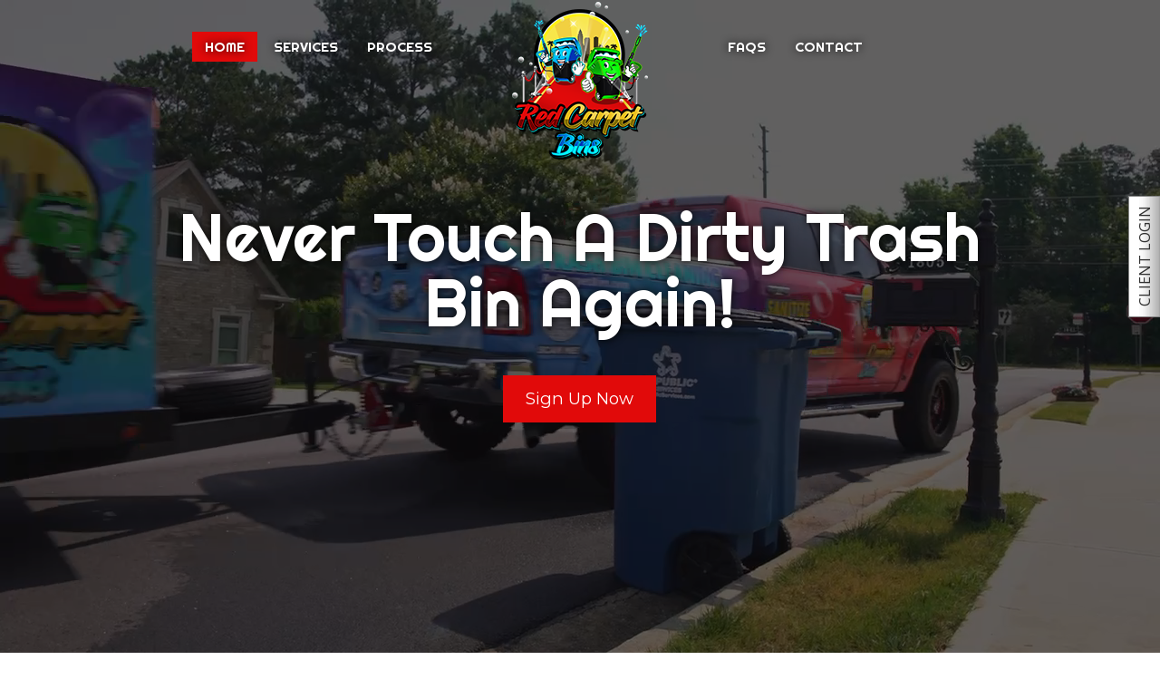

--- FILE ---
content_type: text/html; charset=utf-8
request_url: https://www.redcarpetbins.com/10-content/demo-info/17-page-column-and-row-widths
body_size: 13773
content:
<!DOCTYPE HTML>
<html xml:lang="en-US" lang="en-US"
>
<head>
<base href="https://www.redcarpetbins.com/10-content/demo-info/17-page-column-and-row-widths" />
	<meta http-equiv="content-type" content="text/html; charset=utf-8" />
	<meta name="keywords" content="Red Carpet Bins, Trash, Bin, Cans, Pail, Garbage, Recycling, Cleaning, Sanitizing, Disinfecting, Service, Conyers, Covington, Ellenwood, Fairburn, Fayetteville, Hampton, Jackson, Locust Grove, Griffin, Morrow, McDonough, Riverdale, Peachtree City, and Stockbridge, Georgia, Union City, GA, 30012, 30013, 30014, 30015, 30054, 30094, 30214, 30215, 30016, 30212, 30223, 30224, 30228, 30260, 30233, 30234, 30236, 30237, 30248, 30252, 30253, 30269, 30270, 30274, 30281, 30287, 30296, 31169, 30038, 30058, 30074, 30035, 30094, 30034, 30205, 30273, 30294" />
	<meta name="author" content="Red Carpet Bins" />
	<meta name="description" content="Red Carpet Bins Trash can cleaning service for Conyers, Covington, Ellenwood, Fairburn, Fayetteville, Griffin, Hampton, Jackson, Jonesboro, Lithonia, Locust Grove, McDonough, Morrow, Peachtree City, and Riverdale, Stockbridge, Union City, Georgia" />
	<meta name="generator" content="Joomla! - Open Source Content Management" />
	<title>Page, Column and Row Widths</title>
	<link href="/templates/outdoor_life/favicon.ico" rel="shortcut icon" type="image/vnd.microsoft.icon" />
	<link href="https://www.redcarpetbins.com/media/plg_j2store_app_subscriptionproduct/css/style.css" rel="stylesheet" type="text/css" />
	<link href="/media/plg_system_jcepro/site/css/content.min.css?86aa0286b6232c4a5b58f892ce080277" rel="stylesheet" type="text/css" />
	<script src="/media/jui/js/jquery.min.js?65ab9ab7ba81f4f81fd5ca8f229c7944" type="text/javascript"></script>
	<script src="/media/jui/js/jquery-noconflict.js?65ab9ab7ba81f4f81fd5ca8f229c7944" type="text/javascript"></script>
	<script src="/media/jui/js/jquery-migrate.min.js?65ab9ab7ba81f4f81fd5ca8f229c7944" type="text/javascript"></script>
	<script src="/media/jui/js/bootstrap.min.js?65ab9ab7ba81f4f81fd5ca8f229c7944" type="text/javascript"></script>
	<script src="/media/system/js/caption.js?65ab9ab7ba81f4f81fd5ca8f229c7944" type="text/javascript"></script>
	<script src="/media/jui/js/jquery.ui.core.min.js?65ab9ab7ba81f4f81fd5ca8f229c7944" type="text/javascript"></script>
	<script src="/media/jui/js/jquery.ui.sortable.min.js?65ab9ab7ba81f4f81fd5ca8f229c7944" type="text/javascript"></script>
	<script src="https://www.redcarpetbins.com/templates/outdoor_life/js/jquery/jquery-ui-addons.js" type="text/javascript"></script>
	<script type="text/javascript">

		var j2storeURL = 'https://www.redcarpetbins.com/';
		jQuery(function($){ initTooltips(); $("body").on("subform-row-add", initTooltips); function initTooltips (event, container) { container = container || document;$(container).find(".hasTooltip").tooltip({"html": true,"container": "body"});} });jQuery(window).on('load',  function() {
				new JCaption('img.caption');
			});
	</script>



			<meta name="viewport" content="initial-scale=1.0" />
	
		<link href="https://www.redcarpetbins.com/images/Favicon.png" rel="shortcut icon" type="image/x-icon" />
	
<script type="text/javascript">
	if(jQuery().jquery=='1.11.0') { jQuery.easing['easeOutExpo'] = jQuery.easing['easeOutCirc'] };
</script>

	<link href="https://www.redcarpetbins.com/templates/outdoor_life/css/bootstrap/bootstrap-default-min.css" rel="stylesheet" type="text/css" />
	<link href="https://www.redcarpetbins.com/templates/outdoor_life/css/bootstrap/bootstrap-responsive.css" rel="stylesheet" type="text/css" />
		
	<link rel="stylesheet" href="https://www.redcarpetbins.com/templates/outdoor_life/css/font-awesome/css/font-awesome.min.css">
	
	<link rel="stylesheet" href="https://www.redcarpetbins.com/templates/outdoor_life/css/ionicons/css/ionicons.min.css">

<!-- Css and js addons for vertex features -->
	<link rel="stylesheet" type="text/css" href="//fonts.googleapis.com/css?family=Varela:100,200,300,400,500,600,700,800,900" />
<style type="text/css"> /* MAX IMAGE WIDTH */img {  height:auto !important;   max-width:100% !important; -webkit-box-sizing: border-box !important; /* Safari/Chrome, other WebKit */ -moz-box-sizing: border-box !important; /* Firefox, other Gecko */ box-sizing: border-box !important; /* Opera/IE 8+ */  }#map_canvas img, .gm-style img { max-width:none !important; }.full_width { width:100% !important; -webkit-box-sizing: border-box !important; /* Safari/Chrome, other WebKit */ -moz-box-sizing: border-box !important; /* Firefox, other Gecko */ box-sizing: border-box !important; /* Opera/IE 8+ */ }.S5_submenu_itemTablet{ background:none !important; } #s5_right_wrap, #s5_left_wrap, #s5_right_inset_wrap, #s5_left_inset_wrap, #s5_right_top_wrap, #s5_left_top_wrap, #s5_right_bottom_wrap, #s5_left_bottom_wrap { width:100% !important; }   #s5_right_column_wrap { width:0% !important; margin-left:-0% !important; } #s5_left_column_wrap { width:0% !important; } #s5_center_column_wrap_inner { margin-right:0% !important; margin-left:0% !important; }  #s5_responsive_mobile_drop_down_wrap input { width:96% !important; } #s5_responsive_mobile_drop_down_search input { width:100% !important; }  @media screen and (max-width: 900px){ body { height:100% !important; position:relative !important;  padding-bottom:48px !important;  } #s5_responsive_menu_button { display:block !important; }  }  @media screen and (max-width: 970px){ #subMenusContainer .S5_subtext { width:85%; } }   #s5_responsive_mobile_sidebar { background:#00f4f4; background: -moz-linear-gradient(top, #00f4f4 0%, #024fc0 100%); background: -webkit-gradient(linear, left top, left bottom, color-stop(0%,#00f4f4), color-stop(100%,#024fc0)); background: -webkit-linear-gradient(top, #00f4f4 0%,#024fc0 100%); background: -o-linear-gradient(top, #00f4f4 0%,#024fc0 100%); background: -ms-linear-gradient(top, #00f4f4 0%,#024fc0 100%); background: linear-gradient(top, #00f4f4 0%,#024fc0 100%); font-family: Varela !important; } #s5_responsive_mobile_sidebar a, #s5_responsive_mobile_search, #s5_responsive_mobile_sidebar_login_register_wrap, #s5_responsive_mobile_sidebar_menu_wrap, .module_round_box-sidebar, .module_round_box-sidebar .s5_mod_h3, .module_round_box-sidebar .s5_h3_first, .module_round_box-sidebar .s5_h3_last, #s5_responsive_mobile_sidebar_menu_wrap h3 { color:#FFFFFF !important; font-family: Varela !important; } .s5_responsive_mobile_sidebar_inactive .s5_responsive_mobile_sidebar_title_wrap:hover, #s5_responsive_mobile_sidebar_title_wrap_login_open, #s5_responsive_mobile_sidebar_title_wrap_register_open, #s5_responsive_mobile_sidebar_search_wrap_inner1, #s5_responsive_mobile_sidebar .first_level_li:hover { background:#e10a0a; cursor:pointer; font-family: Varela !important; } .s5_mobile_sidebar_h3_open, #s5_responsive_mobile_sidebar_menu_wrap h3:hover { background:#e10a0a; cursor:pointer; } .s5_mobile_sidebar_h3_open span, #s5_responsive_mobile_sidebar_title_wrap_register_open, #s5_responsive_mobile_sidebar_title_wrap_login_open, #s5_responsive_mobile_sidebar a.s5_mobile_sidebar_active, #s5_responsive_mobile_sidebar .s5_mobile_sidebar_h3_open a { color:#ffffff !important; } #s5_responsive_mobile_sidebar_menu_wrap div, #s5_responsive_mobile_sidebar_login_bottom, #s5_responsive_mobile_sidebar_register_bottom { background:#e10a0a; } #s5_responsive_mobile_sidebar_search_wrap, #s5_responsive_mobile_sidebar_login_register_wrap, #s5_responsive_mobile_sidebar_menu_wrap { border-bottom:solid 1px #none; font-family: Varela !important; } #s5_pos_sidebar_top, #s5_pos_sidebar_bottom { border-bottom:solid 1px #none; } #s5_responsive_mobile_sidebar_login_bottom #modlgn-username, #s5_responsive_mobile_sidebar_login_bottom #modlgn-passwd, #s5_responsive_mobile_sidebar_register_bottom input { background:#FFFFFF; color:#666666; border:solid 1px #FFFFFF; font-family: Varela !important; }  #s5_responsive_mobile_bottom_bar, #s5_responsive_mobile_top_bar { background:#e10a0a; background: -moz-linear-gradient(top, #e10a0a 0%, #e10a0a 100%); /* FF3.6+ */ background: -webkit-gradient(linear, left top, left bottom, color-stop(0%,#e10a0a), color-stop(100%,#e10a0a)); /* Chrome,Safari4+ */ background: -webkit-linear-gradient(top, #e10a0a 0%,#e10a0a 100%); /* Chrome10+,Safari5.1+ */ background: -o-linear-gradient(top, #e10a0a 0%,#e10a0a 100%); /* Opera11.10+ */ background: -ms-linear-gradient(top, #e10a0a 0%,#e10a0a 100%); /* IE10+ */ background: linear-gradient(top, #e10a0a 0%,#e10a0a 100%); /* W3C */   font-family: Varela !important; } .s5_responsive_mobile_drop_down_inner, .s5_responsive_mobile_drop_down_inner input, .s5_responsive_mobile_drop_down_inner button, .s5_responsive_mobile_drop_down_inner .button, #s5_responsive_mobile_drop_down_search .validate { font-family: Varela !important; } .s5_responsive_mobile_drop_down_inner button:hover, .s5_responsive_mobile_drop_down_inner .button:hover, .s5_responsive_mobile_present #s5_responsive_mobile_drop_down_wrap .btn, .s5_responsive_mobile_present #s5_responsive_mobile_drop_down_wrap .btn:hover { background:#e10a0a !important; } #s5_responsive_mobile_drop_down_menu, #s5_responsive_mobile_drop_down_menu a, #s5_responsive_mobile_drop_down_login a { font-family: Varela !important; color:#FFFFFF !important; } #s5_responsive_mobile_bar_active, #s5_responsive_mobile_drop_down_menu .current a, .s5_responsive_mobile_drop_down_inner .s5_mod_h3, .s5_responsive_mobile_drop_down_inner .s5_h3_first { color:#ffffff !important; } .s5_responsive_mobile_drop_down_inner button, .s5_responsive_mobile_drop_down_inner .button, .s5_responsive_mobile_present #s5_responsive_mobile_drop_down_wrap .btn, .s5_responsive_mobile_present #s5_responsive_mobile_drop_down_wrap .btn:hover { background:#ffffff !important; } #s5_responsive_mobile_drop_down_menu .active ul li, #s5_responsive_mobile_drop_down_menu .current ul li a, #s5_responsive_switch_mobile a, #s5_responsive_switch_desktop a, #s5_responsive_mobile_drop_down_wrap { color:#FFFFFF !important; } #s5_responsive_mobile_toggle_click_menu span { border-right:solid 1px #e10a0a; } #s5_responsive_mobile_toggle_click_menu { border-right:solid 1px #e10a0a; } #s5_responsive_mobile_toggle_click_search span, #s5_responsive_mobile_toggle_click_register span, #s5_responsive_mobile_toggle_click_login span, #s5_responsive_mobile_scroll a { border-left:solid 1px #e10a0a; } #s5_responsive_mobile_toggle_click_search, #s5_responsive_mobile_toggle_click_register, #s5_responsive_mobile_toggle_click_login, #s5_responsive_mobile_scroll { border-left:solid 1px #e10a0a; } .s5_responsive_mobile_open, .s5_responsive_mobile_closed:hover, #s5_responsive_mobile_scroll:hover { background:#e10a0a; } #s5_responsive_mobile_drop_down_menu .s5_responsive_mobile_drop_down_inner, #s5_responsive_mobile_drop_down_register .s5_responsive_mobile_drop_down_inner, #s5_responsive_mobile_drop_down_login .s5_responsive_mobile_drop_down_inner, #s5_responsive_mobile_drop_down_search .s5_responsive_mobile_drop_down_inner { background:#e10a0a; } .s5_wrap { max-width:1310px !important; }      @media screen and (max-width: 1000px){ #s5_columns_wrap_inner { width:100% !important; } #s5_center_column_wrap { width:100% !important; left:100% !important; } #s5_left_column_wrap { left:0% !important; } #s5_left_top_wrap, #s5_left_column_wrap, #s5_left_inset_wrap, #s5_left_wrap, #s5_left_bottom_wrap, #s5_right_top_wrap, #s5_right_column_wrap, #s5_right_inset_wrap, #s5_right_wrap, #s5_right_bottom_wrap { width:100% !important; } #s5_center_column_wrap_inner { margin:0px !important; } #s5_left_column_wrap { margin-right:0px !important; } #s5_right_column_wrap { margin-left:0px !important; } .items-row .item { width:100% !important; padding-left:0px !important; padding-right:0px !important; margin-right:0px !important; margin-left:0px !important; } }     @media screen and (min-width:580px) and (max-width: 850px){  #s5_top_row1 .s5_float_left { width:100% !important; } }          @media screen and (min-width:580px) and (max-width: 1000px){  #s5_top_row2 .s5_float_left { width:100% !important; } }              @media screen and (min-width:580px) and (max-width: 950px){  #s5_above_body_inner .s5_float_left { float:left !important; width:50% !important; } }            @media screen and (min-width:580px) and (max-width: 950px){  #s5_below_columns_inner .s5_float_left { float:left !important; width:50% !important; } }            @media screen and (min-width:580px) and (max-width: 900px){  #s5_bottom_row3 .s5_float_left { float:left !important; width:50% !important; } }         #s5_top_row1_area1 {   background-color:#FFFFFF !important; background-image:url(https://www.redcarpetbins.com/images/top_row1.jpg) !important; background-size: cover; background-attachment: scroll !important; background-repeat:no-repeat !important; background-position:bottom center;  }  #s5_top_row2_area1 {  background:#ebbe1d !important;   }  #s5_top_row3_area1 {   background-color:#FFFFFF !important; background-image:url(https://www.redcarpetbins.com/images/top_row3.jpg) !important; background-size: ; background-attachment: scroll !important; background-repeat:no-repeat !important; background-position:top center;  }  #s5_bottom_row2_area1 {   background-color:#ffffff !important; background-image:url(https://www.redcarpetbins.com/images/IMG_0439.jpg) !important; background-size: cover; background-attachment: fixed !important; background-repeat:no-repeat !important; background-position:top center;  }  #s5_bottom_row3_area1 {   background-color:#FFFFFF !important; background-image:url(https://www.redcarpetbins.com/images/Poster-Background.jpg) !important; background-size: cover; background-attachment: fixed !important; background-repeat:no-repeat !important; background-position:bottom center;  }    </style><script type="text/javascript">/*<![CDATA[*/</script>
<script type="text/javascript" src="https://www.redcarpetbins.com/templates/outdoor_life/js/core/s5_flex_menu-min.js"></script>
<link rel="stylesheet" href="https://www.redcarpetbins.com/templates/outdoor_life/css/s5_flex_menu.css" type="text/css" />
<link rel="stylesheet" href="https://www.redcarpetbins.com/templates/system/css/system.css" type="text/css" />
<link rel="stylesheet" href="https://www.redcarpetbins.com/templates/system/css/general.css" type="text/css" />


<link href="https://www.redcarpetbins.com/templates/outdoor_life/css/template.css" rel="stylesheet" type="text/css" />



<link href="https://www.redcarpetbins.com/templates/outdoor_life/css/editor.css" rel="stylesheet" type="text/css" />

<link href="https://www.redcarpetbins.com/templates/outdoor_life/css/thirdparty.css" rel="stylesheet" type="text/css" />


<link rel="stylesheet" type="text/css" href="//fonts.googleapis.com/css?family=Open+Sans:100,200,300,400,500,600,700,800,900" />

<link href="https://www.redcarpetbins.com/templates/outdoor_life/css/multibox/multibox.css" rel="stylesheet" type="text/css" />
<link href="https://www.redcarpetbins.com/templates/outdoor_life/css/multibox/ajax.css" rel="stylesheet" type="text/css" />
<script type="text/javascript" src="https://www.redcarpetbins.com/templates/outdoor_life/js/multibox/overlay.js"></script>
<script type="text/javascript" src="https://www.redcarpetbins.com/templates/outdoor_life/js/multibox/multibox.js"></script>



	<link rel="stylesheet" type="text/css" href="https://www.redcarpetbins.com/templates/outdoor_life/css/core/s5_responsive_bars-min.css" />
	<link href="https://www.redcarpetbins.com/templates/outdoor_life/css/core/s5_responsive_hide_classes-min.css" rel="stylesheet" type="text/css" />
	<style type="text/css"> @media screen and (min-width: 650px){.s5_responsive_mobile_sidebar_show_ltr {width:400px !important;}.s5_responsive_mobile_sidebar_body_wrap_show_ltr {margin-left:400px !important;}.s5_responsive_mobile_sidebar_show_rtl {width:400px !important;}.s5_responsive_mobile_sidebar_body_wrap_show_rtl {margin-right:400px !important;}#s5_responsive_mobile_sidebar_inner1 {width:400px !important;}}</style>


	<link rel="stylesheet" type="text/css" href="https://www.redcarpetbins.com/templates/outdoor_life/css/s5_responsive.css" />
	
	

	<link rel="stylesheet" type="text/css" href="https://www.redcarpetbins.com/templates/outdoor_life/css/custom.css" />
	<script type="text/javascript">
	//<![CDATA[
				        jQuery(document).ready( function() {
		            var myMenu = new MenuMatic({
				tabletWidth:1400,
                effect:"fade",
                duration:0,
                physics: 'linear',
                hideDelay:250,
                orientation:"horizontal",
                tweakInitial:{x:0, y:0},
				                                     	            direction:{    x: 'right',    y: 'down' },
				                opacity:100            });
        });		
			//]]>	
    </script>    

<!-- Info Slide Script - Called in header so css validates -->	
<link href="https://www.redcarpetbins.com/templates/outdoor_life/css/core/s5_info_slide-min.css" rel="stylesheet" type="text/css" />
<script type="text/javascript" src="https://www.redcarpetbins.com/templates/outdoor_life/js/core/s5_info_slide-min.js"></script>

	
<script type="text/javascript" src="https://www.redcarpetbins.com/templates/outdoor_life/js/core/scrollReveal-min.js"></script>
	

<!-- Resize column function -->	
<script type="text/javascript">//<![CDATA[
	var s5_resize_columns_browser_check = "safari";
	var s5_resize_columns = "main";
	var s5_resize_columns_delay = "20";
	var s5_resize_columns_small_tablets = "default";
//]]></script>
<script type="text/javascript" src="https://www.redcarpetbins.com/templates/outdoor_life/js/core/s5_columns_equalizer-min.js"></script>
<!-- File compression. Needs to be called last on this file -->	
<!-- The excluded files, listed below the compressed php files, are excluded because their calls vary per device or per browser. Included compression files are only ones that have no conditions and are included on all devices and browsers. Otherwise unwanted css will compile in the compressed files. -->	

<!-- Additional scripts to load inside of the header -->
<script>
  window.fbAsyncInit = function() {
    FB.init({
      appId      : '336138663569651',
      xfbml      : true,
      version    : 'v2.12'
    });
    FB.AppEvents.logPageView();
  };

  (function(d, s, id){
     var js, fjs = d.getElementsByTagName(s)[0];
     if (d.getElementById(id)) {return;}
     js = d.createElement(s); js.id = id;
     js.src = "https://connect.facebook.net/en_US/sdk.js";
     fjs.parentNode.insertBefore(js, fjs);
   }(document, 'script', 'facebook-jssdk'));
</script>

<!-- Meta Pixel Code -->
<script>
!function(f,b,e,v,n,t,s)
{if(f.fbq)return;n=f.fbq=function(){n.callMethod?
n.callMethod.apply(n,arguments):n.queue.push(arguments)};
if(!f._fbq)f._fbq=n;n.push=n;n.loaded=!0;n.version='2.0';
n.queue=[];t=b.createElement(e);t.async=!0;
t.src=v;s=b.getElementsByTagName(e)[0];
s.parentNode.insertBefore(t,s)}(window, document,'script',
'https://connect.facebook.net/en_US/fbevents.js');
fbq('init', '292830276531830');
fbq('track', 'PageView');
</script>
<noscript><img height="1" width="1" style="display:none"
src="https://www.facebook.com/tr?id=292830276531830&ev=PageView&noscript=1"
/></noscript>
<!-- End Meta Pixel Code -->

<link rel="stylesheet" type="text/css" href="//fonts.googleapis.com/css?family=Righteous:100,200,300,400,500,600,700,800,900" />

<link rel="stylesheet" type="text/css" href="//fonts.googleapis.com/css?family=Montserrat:100,200,300,400,500,600,700,800,900" />

<style type="text/css"> 
.video_text_large, .highlight_font, h1, h2, h3, h4, h5, #s5_nav, #s5_loginreg, #subMenusContainer a, #s5_nav li li a, .package_item_price, .testimonial_name, .button, button, .readon, p.readmore a, .btn, .btn-primary, .overlapping_image_sub {
font-family: Righteous !important;
}

.video_text_sub, .large_text_sub, .icon_group_title, .title_left_text_sub, .info_pictures .s5_is_css_8, .testimonial_left_quote, .testimonial_name_sub, .video_text .readon {
font-family: Montserrat !important;
}

body, .inputbox {font-family: 'Open Sans',Helvetica,Arial,Sans-Serif ;} 

#s5_search_wrap:hover, .btn-link, a, .highlight1_color, .module_round_box_outer ul li a:hover, #s5_bottom_menu_wrap a:hover, ul.menu li.current a, ul.s5_am_innermenu a:hover, #s5_responsive_menu_button:hover, .s5_icon_search_close:hover, .info_pictures_icon {
color:#e10a0a;
}

#s5_bottom_menu_wrap a:hover, .icon_group_icon, ul.menu li.current a, ul.s5_am_innermenu a:hover, .testimonial_left_quote, .testimonial_name_sub {
color:#e10a0a !important;
}

.S5_submenu_item:hover span, .S5_grouped_child_item .S5_submenu_item:hover span, .S5_submenu_item:hover a, .S5_grouped_child_item .S5_submenu_item:hover a {
color:#e10a0a ;
}

.icon_group_icon {
border:solid 2px #e10a0a !important;
}

#s5_nav li.mainMenuParentBtnFocused .s5_level1_span1, #s5_nav li.mainMenuParentBtn:hover .s5_level1_span1, #s5_nav li.active .s5_level1_span1, a.readon, a.pager, button, .button, .pagenav a, .s5_ls_readmore, .readmore a, .module_round_box.highlight1, .jdGallery .carousel .carouselInner .thumbnail.active, .item-page .dropdown-menu li > a:hover, .s5_pricetable_column.recommended .s5_title, .ac-container input:checked + label, .ac-container input:checked + label:hover, .ac-container2 input:checked + label, .ac-container2 input:checked + label:hover, #s5_responsive_mobile_sidebar_login_bottom button, #s5_responsive_mobile_sidebar_register_bottom button, #s5_login, .lage_text_sub_line, #s5_accordion_menu h3:hover, #s5_accordion_menu h3.s5_am_open, .highlight1_title, .overlapping_image_highlight {
background:#e10a0a !important;
}

.package_item_price {
background:#e10a0a;
}

a.readon:hover, a.pager:hover, button:hover, .button:hover, .pagenav a:hover, .s5_ls_readmore:hover, .readmore a:hover, #s5_register:hover, #s5_login:hover, #s5_scrolltopvar {
background:#be0000 !important;
}

.module_round_box.border_highlight1 {
border:solid 3px #e10a0a;
}

.large_picture_img {
-webkit-box-shadow:-25px -25px 0px 0px rgba(225, 10, 10, 1); 
box-shadow:-25px -25px 0px 0px rgba(225, 10, 10, 1);
-moz-box-shadow:-25px -25px 0px 0px rgba(225, 10, 10, 1); 
}

.testimonials .s5_tab_show_slide_button_active {
-webkit-box-shadow:-7px -7px 0px 0px rgba(225, 10, 10, 1); 
box-shadow:-7px -7px 0px 0px rgba(225, 10, 10, 1);
-moz-box-shadow:-7px -7px 0px 0px rgba(225, 10, 10, 1); 
}

.s5_header_custom1_unpublished #s5_menu_wrap, #s5_menu_wrap.s5_wrap, #s5_menu_wrap.s5_wrap_fmfullwidth, #s5_logo_wrap_outer {
background:#025599;
}

.s5_is_css_8 .s5_is_slide_css {
background:rgba(225, 10, 10, 0.85);
}

@media screen and (max-width: 960px){
.s5_is_css_8 .s5_is_slide_css {
background:rgba(225, 10, 10, 1);
}
}


.mainParentBtn a, #s5_nav li.mainParentBtn:hover a, #s5_nav li.mainMenuParentBtnFocused.mainParentBtn a, .s5_wrap_fmfullwidth .mainParentBtn a {
background:none !important;
}
#s5_nav li.mainParentBtn .s5_level1_span2 a {
padding:0px;
}




#s5_floating_menu_spacer {
display:none !important;
}



@media screen and (max-width: 900px){
#s5_header {
display:none;
}
.s5_logo_module, .s5_logo, #s5_logo_wrap_outer {
display:block !important;
}
}




/* k2 stuff */
div.itemHeader h2.itemTitle, div.catItemHeader h3.catItemTitle, h3.userItemTitle a, #comments-form p, #comments-report-form p, #comments-form span, #comments-form .counter, #comments .comment-author, #comments .author-homepage,
#comments-form p, #comments-form #comments-form-buttons, #comments-form #comments-form-error, #comments-form #comments-form-captcha-holder {font-family: 'Open Sans',Helvetica,Arial,Sans-Serif ;} 
	
.s5_wrap{width:96%;}	
</style>
</head>

<body id="s5_body">

<div id="s5_scrolltotop"></div>

<!-- Top Vertex Calls -->
<!-- Call mobile sidebar -->
<div id="s5_responsive_mobile_sidebar" class="s5_responsive_mobile_sidebar_hide_ltr">
	<div id="s5_responsive_mobile_sidebar_inner1" class="s5_responsive_mobile_sidebar_light">
<div id="s5_responsive_mobile_sidebar_inner2">

	
	
			<div id="s5_responsive_mobile_sidebar_login_register_wrap">

				<div id="s5_responsive_mobile_sidebar_login_wrap" class="s5_responsive_mobile_sidebar_inactive" style="display:none">
			<div class="s5_responsive_mobile_sidebar_title_wrap" id="s5_responsive_mobile_sidebar_title_wrap_login" onclick="s5_responsive_mobile_sidebar_login()">
			<div class="s5_responsive_mobile_sidebar_title_wrap_inner">
				<span class="s5_responsive_mobile_sidebar_title_wrap_inner">
				Login				</span>
			</div>
			</div>
			<div id="s5_responsive_mobile_sidebar_login_bottom" class="s5_responsive_mobile_sidebar_login_inactive">
			</div>
		<div style="clear:both"></div>
		</div>
		
						
	<div style="clear:both"></div>
	</div>
		
			<div id="s5_responsive_mobile_sidebar_menu_wrap">
			

<!--<ul class="menu">-->
<h3 class=''><span><a  class="s5_mobile_sidebar_active"  href='/' >Home</a></span></h3><h3 class='' onclick='s5_responsive_mobile_sidebar_h3_click(this.id)'><span class='s5_sidebar_deeper'><a  href='javascript:;' >Services</a></span></h3><div class='s5_responsive_mobile_sidebar_sub'><ul><li><a   href="https://redcarpetbins.com#Commercial" >Commercial Services</a></li><li><a   href="https://redcarpetbins.com#Residential" >Residential Services &amp; Pricing</a></li><li><a   href="/services-and-pricing/pressure-washing-services" >Pressure Washing Services</a></li></ul></div><h3 class=''><span><a   href='/our-process' >Process</a></span></h3><h3 class=''><span><a   href='https://redcarpetbins.com#FAQs' >FAQs</a></span></h3><h3 class=''><span><a   href='/contact' >Contact</a></span></h3><!--</ul>-->
		</div>
	
			<div id="s5_pos_sidebar_bottom">
			
			<div class="module_round_box_outer">

			<div class="module_round_box-sidebar">

				<div class="s5_module_box_1">
					<div class="s5_module_box_2">
												<div class="s5_outer-sidebar">
						

<div class="custom-sidebar"  >
	<a href="https://www.instagram.com/redcarpetbins" target="_blank" rel="noopener"><img src="/images/Instagram-ABW.png" alt="Instagram" width="30" height="28" /></a> <a href="https://twitter.com/redcarpetbins" target="_blank" rel="noopener"><img src="/images/TWITTER-ABW.png" alt="Twitter" width="30" height="28" /></a> <a href="https://www.tiktok.com/@user5505774169831?_t=8bF0TR52q10&amp;_r=1" target="_blank" rel="noopener"><img src="/images/Tik-Tok-ABW.png" alt="Tik Tok" width="30" height="28" /></a> <a href="https://www.facebook.com/profile.php?id=100091319307232&amp;mibextid=LQQJ4d" target="_blank" rel="noopener"><img src="/images/Facebook-ABW.png" alt="Facebook" width="30" height="28" /></a>
<p><a href="Tel:14704806150">Tel: 470-480-6150</a></p>
<div><img src="/images/Red-Carpet-Bins-Sidebar.png" alt="Red Carpet Bins Sidebar" width="381" height="441" style="display: block; margin-left: auto; margin-right: auto;" /></div></div>
						</div>
						<div style="clear:both; height:0px"></div>
					</div>
				</div>

			</div>

			</div>

		
		</div>
	
</div>
</div>
</div>
<div id="s5_responsive_mobile_sidebar_body_wrap">
<div id="s5_responsive_mobile_sidebar_body_wrap_inner">

<!-- Call top bar for mobile devices if layout is responsive -->	
	


	
		<!-- s5_responsive_mobile_top_bar_spacer must be called to keep a space at the top of the page since s5_responsive_mobile_top_bar_wrap is position absolute. -->	

		<div id="s5_responsive_mobile_top_bar_spacer"></div>



		<!-- s5_responsive_mobile_top_bar_wrap must be called off the page and not with display:none or it will cause issues with the togglers. -->

		<div id="s5_responsive_mobile_top_bar_wrap" style="margin-top:-50000px;position:absolute;z-index:20;top:0px">



			<div id="s5_responsive_mobile_top_bar" onclick="s5_responsive_mobile_sidebar()" class="s5_responsive_mobile_bar_light">



					<div id="s5_responsive_mobile_toggle_click_menu">

						<span></span>

					</div>

					

					
						<div id="s5_responsive_mobile_bar_active">

							<span>

								Home
							</span>

						</div>

					


				<div style="clear:both;height:0px"></div>

				

			</div>



		</div>

	


	<script type="text/javascript">

		var s5_responsive_trigger = 900;

		var s5_responsive_layout = "sidebar";

		var s5_responsive_layout_direction = "_ltr";

		var s5_responsive_menu_auto_open = "open";

	</script>

	<script type="text/javascript" src="https://www.redcarpetbins.com/templates/outdoor_life/js/core/s5_responsive_mobile_bar-min.js"></script>





<!-- Fixed Tabs -->	
	<script type="text/javascript">//<![CDATA[
	document.write('<style type="text/css">.s5_lr_tab_inner{-webkit-transform: rotate(270deg);-moz-transform: rotate(270deg);-o-transform: rotate(270deg);-ms-transform: rotate(270deg);}</style>');
	//]]></script>

	<div class=" s5_lr_tab" onclick="window.document.location.href='/login'" style="color:#323232;background-color:#FFFFFF;border:1px solid #838383;right:-2px;top:30%;height:100px" id="s5_lr_tab1">
		<div class="s5_lr_tab_inner" id="s5_lr_tab_inner1" style="margin-top: 70px;">
			CLIENT&nbsp;LOGIN		</div>
	</div>


<!-- Drop Down -->	

<!-- Parallax Backgrounds -->

<!-- Floating Menu Spacer -->

<!-- Body Padding Div Used For Responsive Spacing -->		
<div id="s5_body_padding">

			<div id="s5_logo_wrap_outer">
		<div id="s5_logo_wrap" class="s5_logo s5_logo_image">
											<img alt="logo" src="https://www.redcarpetbins.com/images/Red-Carpet-Bins-Logo.png" onclick="window.document.location.href='https://www.redcarpetbins.com/'" />
																<div style="clear:both;"></div>
		</div>	
		</div>	
	
			<div id="s5_pos_custom_1_2_wrap">
			<div id="s5_pos_custom_1">
						<div class="moduletable">
			

<div class="custom"  >
	<div class="video_wrap" style="max-height: 1210px; min-height: 700px; background: url('/images/video_preload5.jpg');">
<video src="/images/Red-Carpet-Bin_Final_HD.mp4" autoplay="autoplay" loop="loop" muted="muted"></video>
<div class="video_overlay"></div>
</div></div>
		</div>
	
				<div style="clear:both; height:0px"></div>
			</div>
							<div id="s5_pos_custom_2_wrap">
				<div id="s5_pos_custom_2_wrap_inner" class="s5_wrap">
				<div id="s5_pos_custom_2">
							<div class="moduletable">
			

<div class="custom"  >
	<div class="video_text">
<div class="video_text_large" style="color: #ffffff; text-shadow: rgba(0, 0, 0, 0.9) 0px 0px 10px;">Never Touch A Dirty Trash Bin&nbsp;Again!</div>
<a href="#Residential" class="readon">Sign Up Now</a>
<div style="clear: both; height: 0px;"></div>
</div></div>
		</div>
	
					<div style="clear:both; height:0px"></div>
				</div>
				</div>
				</div>
						<div style="clear:both; height:0px"></div>
		</div>
	
	<!-- Header -->		
		<header id="s5_header" class="s5_header_custom1_published">
		<div id="s5_menu_wrap">	
			<div id="s5_menu_wrap2">
				<div id="s5_menu_wrap_inner">

										
						
						<div id="s5_login_custom_4_wrap">
								
								<div id="s5_loginreg">	
									<div id="s5_logregtm">		
											
																				
									</div>
								</div>
														
													</div>
										
						
							<nav id="s5_menu_inner" class="s5_hide">
								<ul id='s5_nav' class='menu'><li   class='active ' ><span class='s5_level1_span1'><span class='s5_level1_span2'><a href="/"><span onclick='window.document.location.href="/"'>Home</span></a></span></span></li><li   class=' ' ><span class='s5_level1_span1'><span class='s5_level1_span2'><a href="javascript:;"><span onclick='window.document.location.href="javascript:;"'>Services</span></a></span></span><ul style='float:left;'><li class=''><span class='S5_submenu_item'><a href="https://redcarpetbins.com#Commercial"><span class='s5_sub_a_span' onclick='window.document.location.href="https://redcarpetbins.com#Commercial"'>Commercial Services</span></a></span></li><li class=''><span class='S5_submenu_item'><a href="https://redcarpetbins.com#Residential"><span class='s5_sub_a_span' onclick='window.document.location.href="https://redcarpetbins.com#Residential"'>Residential Services &amp; Pricing</span></a></span></li><li class=''><span class='S5_submenu_item'><a href="/services-and-pricing/pressure-washing-services"><span class='s5_sub_a_span' onclick='window.document.location.href="/services-and-pricing/pressure-washing-services"'>Pressure Washing Services</span></a></span></li></ul></li><li   class=' ' ><span class='s5_level1_span1'><span class='s5_level1_span2'><a href="/our-process"><span onclick='window.document.location.href="/our-process"'>Process</span></a></span></span></li><li   class=' s5_logo_spacer' ><span class='s5_level1_span1'><span class='s5_level1_span2'><a href="javascript:;"><span onclick='window.document.location.href="javascript:;"'>Logo Position</span></a></span></span></li><li   class=' ' ><span class='s5_level1_span1'><span class='s5_level1_span2'><a href="https://redcarpetbins.com#FAQs"><span onclick='window.document.location.href="https://redcarpetbins.com#FAQs"'>FAQs</span></a></span></span></li><li   class=' ' ><span class='s5_level1_span1'><span class='s5_level1_span2'><a href="/contact"><span onclick='window.document.location.href="/contact"'>Contact</span></a></span></span></li></ul>								<div style="clear:both;"></div>
							</nav>
										
					<div style="clear:both;"></div>
				</div>
			</div>
		</div>
		</header>
			
		<script>
			if (document.getElementById("s5_logo_wrap")) {
				jQuery( document ).ready(function() {		
					jQuery( ".s5_logo" ).clone().appendTo( ".s5_logo_spacer" );
				
					var s5_identify_second_logo = document.getElementById("s5_logo_wrap_outer").querySelectorAll('DIV');
					for (var s5_identify_second_logo_y=0; s5_identify_second_logo_y<s5_identify_second_logo.length; s5_identify_second_logo_y++) {
						if (s5_identify_second_logo[s5_identify_second_logo_y].className.indexOf("s5_logo") >= 0) {
							s5_identify_second_logo[s5_identify_second_logo_y].id="s5_logo_wrap2";
						}
					}
				
					var s5_identify_outer_logo = document.getElementById("s5_nav").querySelectorAll('LI');
					for (var s5_identify_outer_logo_y=0; s5_identify_outer_logo_y<s5_identify_outer_logo.length; s5_identify_outer_logo_y++) {
						if (s5_identify_outer_logo[s5_identify_outer_logo_y].className.indexOf("s5_logo_spacer") >= 0) {
							s5_identify_outer_logo[s5_identify_outer_logo_y].id="s5_logo_spacer";
						}
					}
				});		
				var s5_logo_center = 0;
				var s5_menu_center = 0;
				var s5_nav_width = 0;
				function s5_logo_position() {
					document.getElementById("s5_menu_inner").className = "s5_hide";
					document.getElementById("s5_nav").style.left = "0px";
					if (document.getElementById("s5_logo_spacer")) {
						s5_logo_center = document.getElementById("s5_logo_spacer").offsetLeft + (document.getElementById("s5_logo_spacer").offsetWidth/2);
						document.getElementById("s5_nav").style.left = (document.body.clientWidth/2) - s5_logo_center + "px";
					} else {
						document.getElementById("s5_nav").style.float = "left";
						s5_nav_width = document.getElementById("s5_nav").offsetWidth;
						s5_menu_center = document.getElementById("s5_nav").offsetLeft + (document.getElementById("s5_nav").offsetWidth/2);
						document.getElementById("s5_nav").style.left = (document.body.clientWidth/2) - s5_menu_center + "px";
					}
					document.getElementById("s5_menu_inner").className = "";
				}
				jQuery(document).ready( function() { s5_logo_position(); });
				jQuery(window).resize(s5_logo_position);
				window.setTimeout(s5_logo_position,300);
				window.setTimeout(s5_logo_position,600);
				window.setTimeout(s5_logo_position,900);
				window.setTimeout(s5_logo_position,1200);
				window.setTimeout(s5_logo_position,1500);
				window.setTimeout(s5_logo_position,1800);
				window.setTimeout(s5_logo_position,2100);
				window.setTimeout(s5_logo_position,2400);
				window.setTimeout(s5_logo_position,2700);
				window.setTimeout(s5_logo_position,3000);
			}
		</script>		
			<!-- End Header -->	
		
		

	<!-- Top Row1 -->	
					<section id="s5_top_row1_area1" class="s5_slidesection s5_yes_custom_bg">
			<div id="s5_top_row1_area2" class="s5_no_custom_bg">
			<div id="s5_top_row1_area_inner" class="s5_wrap">

				<div id="s5_top_row1_wrap">
				<div id="s5_top_row1">
				<div id="s5_top_row1_inner">
				
											<div id="s5_pos_top_row1_1" class="s5_float_left" style="width:64%">
							
			<div class="module_round_box_outer">

			<div class="module_round_box ">

				<div class="s5_module_box_1">
					<div class="s5_module_box_2">
												<div class="s5_outer ">
						

<div class="custom"  >
	<h3 style="font-size: 270%; color: #024fc0;">Tired of smelly, dirty trash bins?</h3>
<div class="large_text_sub">
<div class="lage_text_sub_line2"></div>
We know how to fix the problem</div>
It only takes a single bag of trash containing common household items like tissues, napkins, diapers, eggs, raw meat, spoiled milk, and rotting produce to infect your trash bins with harmful bacteria and germs such as Salmonella, E coli, Listeria, and more. And it only takes a few hours for the bacteria to multiply by the thousands. And it only takes one single touch to potentially become infected.</div>
						</div>
						<div style="clear:both; height:0px"></div>
					</div>
				</div>

			</div>

			</div>

		
						</div>
										
											<div id="s5_pos_top_row1_2" class="s5_float_left" style="width:36%">
							
			<div class="module_round_box_outer">

			<div class="module_round_box ">

				<div class="s5_module_box_1">
					<div class="s5_module_box_2">
												<div class="s5_outer ">
						

<div class="custom"  >
	<video poster="/images/Red-Carpet-Poster.jpg" controls="controls" width="100%" height="100%" style="display: block; margin-left: auto; margin-right: auto;"> <source src="/images/RCB-Cartoon.mp4" type="video/mp4" /> </video></div>
						</div>
						<div style="clear:both; height:0px"></div>
					</div>
				</div>

			</div>

			</div>

		
						</div>
										
										
										
										
										
					<div style="clear:both; height:0px"></div>
					
				</div>
				</div>
				</div>

		</div>
		</div>
		</section>
			<!-- End Top Row1 -->	
		
		
		
	<!-- Top Row2 -->	
				<section id="s5_top_row2_area1" class="s5_slidesection s5_yes_custom_bg">
		<div id="s5_top_row2_area2" class="s5_no_custom_bg">
		<div id="s5_top_row2_area_inner" class="s5_wrap">			
		
			<div id="s5_top_row2_wrap">
			<div id="s5_top_row2">
			<div id="s5_top_row2_inner">	
			
								
									<div id="s5_pos_top_row2_2" class="s5_float_left" style="width:100%">
						
			<div class="module_round_box_outer">

			<div class="module_round_box ">

				<div class="s5_module_box_1">
					<div class="s5_module_box_2">
												<div class="s5_outer ">
						

<div class="custom"  >
	<div class="icon_group">
<div class="icon_group_item" data-sr="move 16px scale up 20%, over 0.6s">
<div class="icon_group_icon2"><i class="ion-earth"></i></div>
<div style="font-size: 110%; overflow: hidden;"><strong><span class="icon_group_title">Visit</span></strong> Our one-of-a-kind sanitizing truck arrives the same day as your local trash company.</div>
</div>
<div class="icon_group_item" data-sr="move 16px scale up 20%, over 0.6s, wait 0.2s">
<div class="icon_group_icon2"><i class="ion-waterdrop"></i></div>
<div style="font-size: 110%; overflow: hidden;"><strong><span class="icon_group_title">Clean</span></strong> Using pressurized water heated to over 200 degrees, we sanitize your trash bins killing 99% of all germs and bacteria.</div>
</div>
<div class="icon_group_item" data-sr="move 16px scale up 20%, over 0.6s, wait 0.4s">
<div class="icon_group_icon2"><i class="ion-trash-b"></i></div>
<div style="font-size: 110%; overflow: hidden;"><strong><span class="icon_group_title">Disinfect</span></strong> We take all the germs and dirty water with us in our self-contained cleaning unit. The result is a cleaned, disinfected, and deodorized bin.</div>
</div>
<div class="icon_group_item" data-sr="move 16px scale up 20%, over 0.6s, wait 0.6s">
<div class="icon_group_icon2"><i class="ion-leaf"></i></div>
<div style="font-size: 110%; overflow: hidden;"><strong><span class="icon_group_title">Deodorize</span></strong> We then spray an odor neutralizer leaving behind an fragrant aroma.</div>
</div>
<div style="clear: both; height: 0px;"></div>
</div></div>
						</div>
						<div style="clear:both; height:0px"></div>
					</div>
				</div>

			</div>

			</div>

		
					</div>
								
								
								
								
							
				
				<div style="clear:both; height:0px"></div>
				
			</div>
			</div>	
			</div>	
				
		</div>
		</div>
		</section>
			<!-- End Top Row2 -->
	
	
	
	<!-- Top Row3 -->	
				<section id="s5_top_row3_area1" class="s5_slidesection s5_yes_custom_bg">	
		<div id="s5_top_row3_area2" class="s5_no_custom_bg">
		<div id="s5_top_row3_area_inner" class="s5_wrap">
		
			<div id="s5_top_row3_wrap">
			<div id="s5_top_row3">
			<div id="s5_top_row3_inner">
			
									<div id="s5_pos_top_row3_1" class="s5_float_left" style="width:100%">
						
			<div class="module_round_box_outer">

			<div class="module_round_box white">

				<div class="s5_module_box_1">
					<div class="s5_module_box_2">
												<div class="s5_outer white">
						

<div class="customwhite"  >
	<div class="title_left" data-sr="move 16px scale up 20%, over 0.7s">
<div class="title_left_text">
<div class="title_left_text_sub" style="color: #00f4f4;"><a id="FAQs"></a>Frequently Asked Questions</div>
<h3>Red Carpet Bins</h3>
</div>
<div style="clear: both; height: 0px;"></div>
</div>
<div class="title_left" data-sr="move 16px scale up 20%, over 0.7s">
<h3 class="highlight1a_title">1</h3>
<div class="title_left_text">
<div class="title_left_text_sub"><strong style="color: #ebbe1d;">Q. Do I need to be home for your services?</strong></div>
A. No. You do not need to be at home to have your trash bins cleaned. We clean your cans on your trash pickup day. As long as your trash bins are on the curb, we'll clean them on your scheduled date.</div>
<div style="clear: both; height: 0px;"></div>
</div>
<hr />
<div class="title_left" data-sr="move 16px scale up 20%, over 0.7s">
<h3 class="highlight1a_title">2</h3>
<div class="title_left_text">
<div class="title_left_text_sub"><strong style="color: #ebbe1d;">Q. Why should I have my trash and recycle bins cleaned?</strong></div>
A. We not only clean your trash bins, but we disinfect, sanitize and deodorize them as well. We use water temps of approximately 200 degrees fahrenheit which rids them 99.9% of bacteria, germs, and viruses. Additionally, we spray down the outside of the bin including the parts most often touched such as the lid and handle. Our state-of-the-art system effectively reduces health hazards such as Tuberculosis, Strep, staph, E-Coli, Salmonella &amp; Listeria.</div>
<div style="clear: both; height: 0px;"></div>
</div>
<hr />
<div class="title_left" data-sr="move 16px scale up 20%, over 0.7s">
<h3 class="highlight1a_title">3</h3>
<div class="title_left_text">
<div class="title_left_text_sub"><strong style="color: #ebbe1d;">Q. Do you clean both trash bins and recycle bins?</strong></div>
A. Yes. We recommend cleaning both, due to bacteria, viruses, and germs that build up on both types of bins.</div>
<div style="clear: both; height: 0px;"></div>
</div>
<hr />
<div class="title_left" data-sr="move 16px scale up 20%, over 0.7s">
<h3 class="highlight1a_title">4</h3>
<div class="title_left_text">
<div class="title_left_text_sub"><strong style="color: #ebbe1d;">Q. What areas do you service?</strong></div>
A. Red Carpet Bins services Conyers, Covington, Ellenwood, Fairburn, Fayetteville, Griffin, Hampton, Jackson, Jonesboro, Lithonia, Locust Grove, McDonough, Morrow, Peachtree City, Riverdale, Stockbridge, and Union City, Georgia.</div>
<div style="clear: both; height: 0px;"></div>
</div>
<hr />
<div class="title_left" data-sr="move 16px scale up 20%, over 0.7s">
<h3 class="highlight1a_title">5</h3>
<div class="title_left_text">
<div class="title_left_text_sub"><strong style="color: #ebbe1d;">Q. How often should bins be cleaned?</strong></div>
A. For the best most cost-effective results, we recommend you get your trash bins and dumpsters cleaned monthly.</div>
<div style="clear: both; height: 0px;"></div>
</div>
<hr />
<div class="title_left" data-sr="move 16px scale up 20%, over 0.7s">
<h3 class="highlight1a_title">6</h3>
<div class="title_left_text">
<div class="title_left_text_sub"><strong style="color: #ebbe1d;">Q. How do I start the service?</strong></div>
A. Visit our "SERVICES" section on this website to sign-up quickly and easily.</div>
<div style="clear: both; height: 0px;"></div>
</div>
<hr />
<div class="title_left" data-sr="move 16px scale up 20%, over 0.7s">
<h3 class="highlight1a_title">7</h3>
<div class="title_left_text">
<div class="title_left_text_sub"><strong style="color: #ebbe1d;">Q. How do I update my payment information?</strong></div>
A. Click on the <a href="/login" style="color: #222222;"><strong>CLIENT LOGIN</strong></a> button on the right edge of your screen. Click the SUBSCRIPTIONS tab that appears on the landing page. Under ACTIONS you should see an UPDATE button. Click the button and follow the prompts to update your payment information.</div>
<div style="clear: both; height: 0px;"></div>
<hr />
<div class="title_left" data-sr="move 16px scale up 20%, over 0.7s">
<h3 class="highlight1a_title">8</h3>
<div class="title_left_text">
<div class="title_left_text_sub"><strong style="color: #ebbe1d;">Q. How do I pay for an order that's listed in my account as UNPAID?</strong></div>
A. Click on the <a href="/login" style="color: #222222;"><strong>CLIENT LOGIN</strong></a> button on the right edge of your screen. Once you're logged in, you'll be taken to your profile. Notice that all of your orders are displayed on this page. Locate the order you need to pay. To the right of the order is a <strong>PAY</strong> link. Click this link. On the next page, click "<strong>Pay with Bank or Credit Card</strong>" which will already be ticked. Once you do this, the module will expand and you'll be able to add your updated credit card information. Follow the prompts to complete the process.</div>
<div style="clear: both; height: 0px;"></div>
</div>
</div></div>
						</div>
						<div style="clear:both; height:0px"></div>
					</div>
				</div>

			</div>

			</div>

		
					</div>
								
								
								
								
								
							
				
				<div style="clear:both; height:0px"></div>

			</div>
			</div>
			</div>

		</div>
		</div>
		</section>
			<!-- End Top Row3 -->	
	
	
			
		
		
	<!-- Center area -->	
				<section id="s5_center_area1" class="s5_slidesection s5_no_custom_bg">
		<div id="s5_center_area2" class="s5_no_custom_bg">
		<div id="s5_center_area_inner" class="s5_wrap">
		
		<!-- Above Columns Wrap -->	
					<!-- End Above Columns Wrap -->			
				
			<!-- Columns wrap, contains left, right and center columns -->	
			<section id="s5_columns_wrap" class="s5_no_custom_bg">
			<div id="s5_columns_wrap_inner" class="s5_no_custom_bg">
				
				<section id="s5_center_column_wrap">
				<div id="s5_center_column_wrap_inner" style="margin-left:0px; margin-right:0px;">
					
								
						<section id="s5_middle_top_wrap">
							
							<div id="s5_middle_top">
							<div id="s5_middle_top_inner">
							
																	<div id="s5_pos_middle_top_1" class="s5_float_left" style="width:100%">
										
			<div class="module_round_box_outer">

			<div class="module_round_box ">

				<div class="s5_module_box_1">
					<div class="s5_module_box_2">
												<div class="s5_outer ">
						

<div class="custom"  >
	<div class="large_text" data-sr="roll 10deg, over 0.7s">
<h3 style="color: #024fc0;"><a id="Residential"></a>Residential Services</h3>
<div class="large_text_sub">
<div class="lage_text_sub_line"></div>
We have the right service package for freshening up those smelly, germ-filled bins</div>
</div>
<p style="font-size: 110%;"><span style="color: #024fc0;"><em style="color: #024fc0;"><strong>Choose a residential bin cleaning package that fits your desired cleaning frequency:</strong></em></span></p>
<p style="text-align: left;"><em>Note: Your bins will be cleaned the day after your trash pickup. Your first cleaning will be done within 14 days of your initial sign-up. For cancellations please email or call us. <br /></em></p></div>
						</div>
						<div style="clear:both; height:0px"></div>
					</div>
				</div>

			</div>

			</div>

		
									</div>
																
																
																
																
																
										
								
								<div style="clear:both; height:0px"></div>

							</div>
							</div>
						
						</section>

										
											
						<section id="s5_component_wrap">
						<div id="s5_component_wrap_inner">
						
													
								<section id="s5_above_body_wrap">
									
									<div id="s5_above_body">
									<div id="s5_above_body_inner">
									
																					<div id="s5_pos_above_body_1" class="s5_float_left" style="width:33.3%">
												
			<div class="module_round_box_outer">

			<div class="module_round_box highlight1a">

				<div class="s5_module_box_1">
					<div class="s5_module_box_2">
												<div class="s5_outer highlight1a">
						

<div class="custom highlight1a"  >
	<table style="width: 100%;" data-sr="roll 10deg, over 0.7s">
<tbody>
<tr>
<td style="width: 15px; height: 15px;"></td>
<td style="height: 15px;"></td>
<td style="width: 15px; height: 15px;"></td>
</tr>
<tr>
<td></td>
<td>
<h3 style="font-size: 250%; color: #ffffff; text-align: center;">Monthly</h3>
<p style="text-align: center;"><img src="/images/Container-Small.png" alt="Container Small" /></p>
<h3 style="font-size: 145%; color: #ffffff; text-align: center;">$14.95 First Bin</h3>
<h3 style="font-size: 145%; color: #ffffff; text-align: center;">$5.00 Each Additional</h3>
<p style="text-align: center;">• 1 Cleaning Each Month<br />• Billed Monthly</p>
</td>
<td></td>
</tr>
</tbody>
</table></div>
						</div>
						<div style="clear:both; height:0px"></div>
					</div>
				</div>

			</div>

			</div>

		
											</div>
																				
																					<div id="s5_pos_above_body_2" class="s5_float_left" style="width:33.3%">
												
			<div class="module_round_box_outer">

			<div class="module_round_box highlight1a">

				<div class="s5_module_box_1">
					<div class="s5_module_box_2">
												<div class="s5_outer highlight1a">
						

<div class="custom highlight1a"  >
	<table style="width: 100%;" data-sr="roll 10deg, over 0.7s">
<tbody>
<tr>
<td style="width: 15px; height: 15px;"></td>
<td style="height: 15px;"></td>
<td style="width: 15px; height: 15px;"></td>
</tr>
<tr>
<td></td>
<td>
<h3 style="font-size: 250%; color: #ffffff; text-align: center;">Quarterly</h3>
<p style="text-align: center;"><img src="/images/Container-Small.png" alt="Container Small" /></p>
<h3 style="font-size: 145%; color: #ffffff; text-align: center;">$29.95 First Bin</h3>
<h3 style="font-size: 145%; color: #ffffff; text-align: center;">$5.00 Each Additional</h3>
<p style="text-align: center;">• 1 Cleaning Every 3 Months<br />• Billed Quarterly</p>

</td>
<td></td>
</tr>
</tbody>
</table></div>
						</div>
						<div style="clear:both; height:0px"></div>
					</div>
				</div>

			</div>

			</div>

		
											</div>
																				
																					<div id="s5_pos_above_body_3" class="s5_float_left" style="width:33.3%">
												
			<div class="module_round_box_outer">

			<div class="module_round_box highlight1a">

				<div class="s5_module_box_1">
					<div class="s5_module_box_2">
												<div class="s5_outer highlight1a">
						

<div class="custom highlight1a"  >
	<table style="width: 100%;" data-sr="roll 10deg, over 0.7s">
<tbody>
<tr>
<td style="width: 15px; height: 15px;"></td>
<td style="height: 15px;"></td>
<td style="width: 15px; height: 15px;"></td>
</tr>
<tr>
<td></td>
<td>
<h3 style="font-size: 250%; color: #ffffff; text-align: center;">One-Time</h3>
<p style="text-align: center;"><img src="/images/Container-Small.png" alt="Container Small" /></p>
<h3 style="font-size: 145%; color: #ffffff; text-align: center;">$50.00 First Bin</h3>
<h3 style="font-size: 145%; color: #ffffff; text-align: center;">$10.00 Each Additional</h3>
<p style="text-align: center;">• 1 Cleaning<br />• Billed Once</p>
</td>
<td></td>
</tr>
</tbody>
</table></div>
						</div>
						<div style="clear:both; height:0px"></div>
					</div>
				</div>

			</div>

			</div>

		
											</div>
																				
																				
																				
													
										
										<div style="clear:both; height:0px"></div>

									</div>
									</div>
								
								</section>

																
														
														
						</div>
						</section>
						
										
										
						<section id="s5_middle_bottom_wrap">
							
							<div id="s5_middle_bottom">
							<div id="s5_middle_bottom_inner">
							
																	<div id="s5_pos_middle_bottom_1" class="s5_float_left" style="width:100%">
										
			<div class="module_round_box_outer">

			<div class="module_round_box ">

				<div class="s5_module_box_1">
					<div class="s5_module_box_2">
												<div class="s5_outer ">
						

<div class="custom"  >
	<hr />
<div class="large_text" data-sr="roll 10deg, over 0.7s">
<h3 style="color: #024fc0;"><a id="Commercial"></a>Commercial Services</h3>
<div class="large_text_sub">
<div class="lage_text_sub_line"></div>
We have the right service package for freshening up those smelly, germ-filled bins</div>
</div>
<p><span style="font-size: 110%; color: #024fc0;"><em style="color: #024fc0;">Get a FREE, no-obligation quote!</strong></em></span></p>
<p style="font-size: 110%;"><em style="color: #024fc0;"><strong>Our commercial trash bin cleaning services are perfect for the following industries:</strong></em></p></div>
						</div>
						<div style="clear:both; height:0px"></div>
					</div>
				</div>

			</div>

			</div>

		
									</div>
																
																
																
																
																
									
								
								<div style="clear:both; height:0px"></div>

							</div>
							</div>
						
						</section>

										
				</div>
				</section>
				<!-- Left column -->	
								<!-- End Left column -->	
				<!-- Right column -->	
								<!-- End Right column -->	
				<div style="clear:both;height:0px;"></div>
			</div>
			</section>
			<!-- End columns wrap -->	
			
		<!-- Below Columns Wrap -->	
						<section id="s5_below_columns_wrap1" class="s5_no_custom_bg">	
			<div id="s5_below_columns_wrap2" class="s5_no_custom_bg">
			<div id="s5_below_columns_inner">

												
													<div id="s5_below_columns_2" class="s5_float_left" style="width:50%">
								
			<div class="module_round_box_outer">

			<div class="module_round_box ">

				<div class="s5_module_box_1">
					<div class="s5_module_box_2">
												<div class="s5_outer ">
						

<div class="custom"  >
	<table style="width: 100%;">
<tbody>
<tr>
<td style="width: 10px%; text-align: right;" scope="col"><img src="/images/restaurant.png" alt="Restaurants" width="35" height="35" /></td>
<td>
<p style="font-size: 120%; line-height: 135%; text-align: left; padding-left: 10px;"><strong>Restaurants</strong></p>
</td>
</tr>
<tr>
<td style="height: 10px; text-align: right;" scope="col"></td>
<td></td>
</tr>
<tr>
<td style="width: 10px%; text-align: right;" scope="col"><img src="/images/condo.png" alt="Condominiums" width="30" height="30" /></td>
<td>
<p style="font-size: 120%; line-height: 135%; text-align: left; padding-left: 10px;"><strong>Condominiums</strong></p>
</td>
</tr>
<tr>
<td style="height: 10px; text-align: right;" scope="col"></td>
<td></td>
</tr>
<tr>
<td style="width: 10px%; text-align: right;" scope="col"><img src="/images/Care-Facility.png" alt="Care Facilities and Homes" width="30" height="30" /></td>
<td>
<p style="font-size: 120%; line-height: 135%; text-align: left; padding-left: 10px;"><strong>Care Facilities and Homes</strong></p>
</td>
</tr>
<tr>
<td style="height: 10px; text-align: right;" scope="col"></td>
<td></td>
</tr>
<tr>
<td style="width: 10px%; text-align: right;" scope="col"><img src="/images/food.png" alt="Fast Food Restaurants" width="30" height="30" /></td>
<td>
<p style="font-size: 120%; line-height: 150%; text-align: left; padding-left: 10px;"><strong>Fast Food Restaurants</strong></p>
</td>
</tr>
<tr>
<td style="height: 10px; text-align: right;" scope="col"></td>
<td></td>
</tr>
<tr>
<td style="width: 10px%; text-align: right;" scope="col"><img src="/images/hospital.png" alt="Hospitals" width="30" height="30" /></td>
<td>
<p style="font-size: 120%; line-height: 135%; text-align: left; padding-left: 10px;"><strong>Hospitals</strong></p>
</td>
</tr>
</tbody>
</table>
<span style="position: absolute; left: -65535px;"></span></div>
						</div>
						<div style="clear:both; height:0px"></div>
					</div>
				</div>

			</div>

			</div>

		
							</div>
												
													<div id="s5_below_columns_3" class="s5_float_left" style="width:50%">
								
			<div class="module_round_box_outer">

			<div class="module_round_box ">

				<div class="s5_module_box_1">
					<div class="s5_module_box_2">
												<div class="s5_outer ">
						

<div class="custom"  >
	<table style="width: 100%;">
<tbody>
<tr>
<td style="width: 10px%; text-align: right;" scope="col"><img src="/images/golf.png" alt="Country Clubs" width="35" height="35" /></td>
<td>
<p style="font-size: 120%; line-height: 135%; text-align: left; padding-left: 10px;"><strong>Country Clubs</strong></p>
</td>
</tr>
<tr>
<td style="height: 10px; text-align: right;" scope="col"></td>
<td></td>
</tr>
<tr>
<td style="width: 10px%; text-align: right;" scope="col"><img src="/images/apartment.png" alt="Apartment Buildings" width="30" height="30" /></td>
<td>
<p style="font-size: 120%; line-height: 135%; text-align: left; padding-left: 10px;"><strong>Apartment Buildings&nbsp;&nbsp;&nbsp;&nbsp;&nbsp;&nbsp;&nbsp; <br /></strong></p>
</td>
</tr>
<tr>
<td style="height: 10px; text-align: right;" scope="col"></td>
<td></td>
</tr>
<tr>
<td style="width: 10px%; text-align: right;" scope="col"><img src="/images/shopping-cart.png" alt="Supermarkets" width="30" height="30" /></td>
<td>
<p style="font-size: 120%; line-height: 135%; text-align: left; padding-left: 10px;"><strong>Supermarkets</strong></p>
</td>
</tr>
<tr>
<td style="height: 10px; text-align: right;" scope="col"></td>
<td></td>
</tr>
<tr>
<td style="width: 10px%; text-align: right;" scope="col"><img src="/images/university.png" alt="Schools" width="30" height="30" /></td>
<td>
<p style="font-size: 120%; line-height: 135%; text-align: left; padding-left: 10px;"><strong>Schools</strong></p>
</td>
</tr>
<tr>
<td style="height: 10px; text-align: right;" scope="col"></td>
<td></td>
</tr>
<tr>
<td style="width: 10px%; text-align: right;" scope="col"><img src="/images/Office-Building.png" alt="Office Buildings" width="30" height="30" /></td>
<td>
<p style="font-size: 120%; line-height: 135%; text-align: left; padding-left: 10px;"><strong>Office Buildings</strong></p>
</td>
</tr>
</tbody>
</table></div>
						</div>
						<div style="clear:both; height:0px"></div>
					</div>
				</div>

			</div>

			</div>

		
							</div>
												
												
												
								
						
						<div style="clear:both; height:0px"></div>

			</div>
			</div>
			</section>
					<!-- End Below Columns Wrap -->				
			
			
		</div>
		</div>
		</section>
			<!-- End Center area -->	
	
	
		
	<!-- Bottom Row1 -->	
			<!-- End Bottom Row1 -->	
		
		
	<!-- Bottom Row2 -->	
				<section id="s5_bottom_row2_area1" class="s5_slidesection s5_yes_custom_bg">
		<div id="s5_bottom_row2_area2" class="s5_no_custom_bg">
		<div id="s5_bottom_row2_area_inner" class="s5_wrap">			
		
			<div id="s5_bottom_row2_wrap">
			<div id="s5_bottom_row2">
			<div id="s5_bottom_row2_inner">					
									<div id="s5_pos_bottom_row2_1" class="s5_float_left" style="width:100%">
						
			<div class="module_round_box_outer">

			<div class="module_round_box ">

				<div class="s5_module_box_1">
					<div class="s5_module_box_2">
												<div class="s5_outer ">
						

<div class="custom"  >
	<div class="nj-badge" data-show-reviews="1"></div> <script type="text/javascript" src="https://cdn.nicejob.co/js/sdk.min.js?id=5854969681149952" defer></script></div>
						</div>
						<div style="clear:both; height:0px"></div>
					</div>
				</div>

			</div>

			</div>

		
					</div>
								
								
								
								
								
						
				
				<div style="clear:both; height:0px"></div>
				
			</div>
			</div>	
			</div>	
				
		</div>
		</div>
		</section>
			<!-- End Bottom Row2 -->
	
	
	
	<!-- Bottom Row3 -->	
			<!-- End Bottom Row3 -->
	
	
		
	
	<!-- Footer Area -->
		<footer id="s5_footer_area1" class="s5_slidesection">
		<div id="s5_footer_area2">
		<div id="s5_footer_area_inner">
		
							<div id="s5_footer">
					<span class="footerc">
<img src="/images/Red-Carpet-Bins-Footer-Logo.png" alt="Red Carpet Bins" /><br /><p></a>Monday - Friday 10am - 5pm<br />3800 Camp Creek Pkwy Blg 1400&nbsp;<br />Suite 116 #26<br />Atlanta, GA 30331</p><hr />
  Copyright &copy; 2026  Red Carpet Bins.
<a href="https://www.trashbincleaningserviceslocator.com/" target="blank" class="footerc" style="color: #ffffff;" title="Trash Bin Cleaning Services Locator">Proud Member of the Trash Bin Cleaning Services Locator Network</a><br />Website Designed and Hosted by <a href="https://totalmarketingsolutions.info/" target="blank" class="footerc" style="color: #ffffff;" title="Visit Total Marketing">Total&nbsp;Marketing&nbsp;Solutions&nbsp;NJ&nbsp;LLC</a> – <a href="https://trashcancleaningwebsites.com/" target="blank" class="footerc" style="color: #ffffff;" title="Visit Total Marketing">We&nbsp;Build&nbsp;Great&nbsp;Trash&nbsp;Can&nbsp;Cleaning&nbsp;Websites!</a>
</span>				</div>
						
							<div id="s5_bottom_menu_wrap">
							<div class="moduletable">
			

<div class="custom"  >
	<p><a href="https://www.instagram.com/redcarpetbins" target="_blank" rel="noopener"><img src="/images/Instagram-ABW.png" alt="Instagram" width="30" height="28" /></a> <a href="https://twitter.com/redcarpetbins" target="_blank" rel="noopener"><img src="/images/TWITTER-ABW.png" alt="Twitter" width="30" height="28" /></a> <a href="https://www.tiktok.com/@user5505774169831?_t=8bF0TR52q10&amp;_r=1" target="_blank" rel="noopener"><img src="/images/Tik-Tok-ABW.png" alt="Tik Tok" width="30" height="28" /></a> <a href="https://www.facebook.com/profile.php?id=100091319307232&amp;mibextid=LQQJ4d" target="_blank" rel="noopener"><img src="/images/Facebook-ABW.png" alt="Facebook" width="30" height="28" /></a></p>
<img src="/images/HCCCLogo-W.png" alt="HCCCLogo W" width="300" height="78" /></div>
		</div>
	
				</div>	
						<div style="clear:both; height:0px"></div>
			
		</div>
		</div>
		</footer>
	<!-- End Footer Area -->
	
	

<div class="custom"  >
	<div class="nj-engage" data-position="left"></div> <script type="text/javascript" src="https://cdn.nicejob.co/js/sdk.min.js?id=5854969681149952" defer></script></div>

	
	<!-- Bottom Vertex Calls -->
	<!-- Page scroll, tooltips, multibox -->	
			<div id="s5_scroll_wrap" class="s5_wrap">
			<script type="text/javascript">
/*! Jquery scrollto function */
!function(o,n){var l=function(){var l,t=n(o.documentElement),e=n(o.body);return t.scrollTop()?t:(l=e.scrollTop(),e.scrollTop(l+1).scrollTop()==l?t:e.scrollTop(l))}();n.fn.smoothScroll=function(o){return o=~~o||400,this.find('a[href*="#s5"]').click(function(t){var e=this.hash,a=n(e);location.pathname.replace(/^\//,"")===this.pathname.replace(/^\//,"")&&location.hostname===this.hostname&&a.length&&(t.preventDefault(),jQuery.fn.fullpage?jQuery.fn.fullpage.scrollPage2(a):l.stop().animate({scrollTop:a.offset().top},o,function(){location.hash=e}))}).end()}}(document,jQuery);
function initSmoothscroll(){
	jQuery('html').smoothScroll(700);
}
jQuery(document).ready(function(){
	initSmoothscroll();
});
var s5_page_scroll_enabled = 1;
function s5_page_scroll(obj){ if(jQuery.browser.mozilla) var target = 'html'; else var target='html body'; jQuery(target).stop().animate({scrollTop:jQuery(obj).offset().top},700,function(){location.hash=obj}); } 
function s5_hide_scroll_to_top_display_none() { if (window.pageYOffset < 300) { document.getElementById("s5_scrolltopvar").style.display = "none"; } }
function s5_hide_scroll_to_top_fadein_class() { document.getElementById("s5_scrolltopvar").className = "s5_scrolltop_fadein"; }
function s5_hide_scroll_to_top() {
	if (window.pageYOffset >= 300) {document.getElementById("s5_scrolltopvar").style.display = "block";
		document.getElementById("s5_scrolltopvar").style.visibility = "visible";
		window.setTimeout(s5_hide_scroll_to_top_fadein_class,300);}
	else {document.getElementById("s5_scrolltopvar").className = "s5_scrolltop_fadeout";window.setTimeout(s5_hide_scroll_to_top_display_none,300);}}
jQuery(document).ready( function() {s5_hide_scroll_to_top();});
jQuery(window).resize(s5_hide_scroll_to_top);
if(window.addEventListener) {
	window.addEventListener('scroll', s5_hide_scroll_to_top, false);   
}
else if (window.attachEvent) {
	window.attachEvent('onscroll', s5_hide_scroll_to_top); 
}
</script>
<div id="s5_scrolltopvar" class="s5_scrolltop_fadeout" style="visibility:hidden">
<a href="#s5_scrolltotop" id="s5_scrolltop_a" class="s5_scrolltotop"></a>
</div>


	
		</div>
		<!-- Start compression if enabled -->	
		

		
	
	<script type="text/javascript">
		var s5_multibox_enabled = 1;
		jQuery(document).ready(function(){
			jQuery('.s5mb').each(function(i,z){if(!z.getAttribute('rel'))z.setAttribute('rel','[me]');});
		}(jQuery));
		var s5mbox = {};
				        jQuery(document).ready(function($){
            initMultibox('.s5mb');
        });
		
			function initMultibox(mbClass){
		window.s5mbox = new multiBox({
			mbClass: mbClass,/*class you need to add links that you want to trigger multiBox with (remember and update CSS files)*/
			container: jQuery(document.body),/*where to inject multiBox*/
			path: 'https://www.redcarpetbins.com/templates/outdoor_life/js/multibox/',/*path to mp3player and flvplayer etc*/
			useOverlay: true,/*detect overlay setting*/
			maxSize: {w:600, h:400},/*max dimensions (width,height) - set to null to disable resizing*/
			movieSize: {w:400, h:300},
			addDownload: false,/*do you want the files to be downloadable?*/
			descClassName: 's5_multibox',/*the class name of the description divs*/
			pathToDownloadScript: 'https://www.redcarpetbins.com/templates/outdoor_life/js/multibox/forceDownload.asp',/*if above is true, specify path to download script (classicASP and ASP.NET versions included)*/
			addRollover: false,/*add rollover fade to each multibox link*/
			addOverlayIcon: false,/*adds overlay icons to images within multibox links*/
			addChain: false,/*cycle through all images fading them out then in*/
			recalcTop: true,/*subtract the height of controls panel from top position*/
			addTips: false,/*adds MooTools built in 'Tips' class to each element (see: http://mootools.net/docs/Plugins/Tips)*/
			autoOpen: 0/*to auto open a multiBox element on page load change to (1, 2, or 3 etc)*/
		});	}
		<!--}(jQuery));-->
				Eventx.onResizend(function(){		
			s5mbox.resize(); 
		});
			</script>







	
<!-- Additional scripts to load just before closing body tag -->
	
<!-- Info Slide script - JS and CSS called in header -->
		<script type='text/javascript'>
	jQuery(document).ready(function(){
	    jQuery('.s5_is_slide').each(function (i, d) {
				jQuery(d).wrapInner(jQuery('<div class="s5_is_display"></div>'));
			});
			var options = {
				wrapperId: "s5_body"
			};
			var slide = new Slidex();
			slide.init(options);
		});
	</script>
		
<!-- Scroll Reavel script - JS called in header -->
		
		<script type='text/javascript'>
		jQuery(document).ready(function(){
			if (jQuery(this).width() > 1025) {
				window.scrollReveal = new scrollReveal();
		   }
		});
		</script>
		
	
<!-- File compression. Needs to be called last on this file -->	
		
<!-- Responsive Bottom Mobile Bar -->
	<!-- Call bottom bar for mobile devices if layout is responsive -->	


	<div id="s5_responsive_mobile_bottom_bar_outer" style="display:none">
	<div id="s5_responsive_mobile_bottom_bar" class="s5_responsive_mobile_bar_light">
		<!-- Call mobile links if links are enabled and cookie is currently set to mobile -->	
		

		
			<div id="s5_responsive_mobile_scroll">
				<a href="#s5_scrolltotop" class="s5_scrolltotop"></a>
			</div>
		
		<div style="clear:both;height:0px"></div>
	</div>
	</div>


<!-- Call bottom bar for all devices if user has chosen to see desktop version -->	

	
	
<!-- Closing call for mobile sidebar body wrap defined in includes top file -->
<div style="clear:both"></div>
</div>
</div>
	
</div>
<!-- End Body Padding -->
	
	

</body>
</html>

--- FILE ---
content_type: text/css
request_url: https://www.redcarpetbins.com/templates/outdoor_life/css/s5_flex_menu.css
body_size: 1631
content:

/* ----[ LINKS ]----*/

/* all menu links */
#s5_nav a, #subMenusContainer a{
	text-decoration:none;
}

/* Just main menu links --[for non-javascript users this applies to submenu links as well]*/
#s5_nav a{
	margin:0;	
}

#s5_menu_wrap ul.menu {
padding:0px !important;
}

#subMenusContainer ul li {
	padding:0px;
	margin:0px;
}

/* Just sub menu links */
#subMenusContainer a, #s5_nav li li a{
	text-align:left;
	font-size:0.95em;
	white-space: pre;
	width:auto;
	color:#343434 !important;
}

#subMenusContainer a:after, #s5_nav li li a:after {
content:"\a";
}


/* ----[ OLs ULs, LIs, and DIVs ]----*/


/* All ULs and OLs */
#nav, #s5_nav ul, #s5_nav ol, #subMenusContainer ul, #subMenusContainer ol { 
	padding: 0;
	margin: 0;
	list-style: none;
	line-height: 1em;
}

/* All submenu OLs and ULs */
#s5_nav ol, #s5_nav ul, #subMenusContainer ul, #subMenusContainer ol {	
	left:0;
}

#subMenusContainer img {
margin-right:8px;
}

/* Submenu Outer Wrapper - each submenu is inside a div with this class - javascript users only */
.s5_sub_wrap, .s5_sub_wrap_lower, .s5_sub_wrap_rtl, .s5_sub_wrap_lower_rtl {
	display:none; 
	position: absolute; 
	overflow:hidden; 
	padding-top:0px;
	padding-bottom:5px;
	padding-right:5px;
	padding-left:5px;
	margin-left:-5px;
}

.s5_sub_wrap_rtl { 
	margin-left:5px;
}

.s5_sub_wrap_lower_rtl, .s5_sub_wrap_lower {
	margin-left:0px;
	margin-right:0px;
	padding-top:5px;
}

.subParentBtn .S5_submenu_item a {
	background:url(../images/s5_menu_arrow_subs.png) no-repeat right center !important;
	display:block;
}

#subMenusContainer div.s5_sub_wrap ul {
	padding-top:12px;
	padding-bottom:12px;
	border:solid 1px #f1f1f1;
	border-top:none;
	-webkit-box-shadow: 3px 3px 0px rgba(0, 0, 0, 0.1); 
	-moz-box-shadow: 3px 3px 0px rgba(0, 0, 0, 0.1); 
	box-shadow: 3px 3px 0px rgba(0, 0, 0, 0.1); 
}

#subMenusContainer div.s5_sub_wrap_rtl ul {
	padding-top:12px;
	padding-bottom:12px;
	border:solid 1px #f1f1f1;
	border-top:none;
	-webkit-box-shadow: 0px 0px 2px rgba(0, 0, 0, 0.1); 
	-moz-box-shadow: 0px 0px 2px rgba(0, 0, 0, 0.1); 
	box-shadow: 0px 0px 2px rgba(0, 0, 0, 0.1); 
}

#subMenusContainer div.s5_sub_wrap_lower ul, #subMenusContainer div.s5_sub_wrap_lower_rtl ul {
	padding-top:12px;
	padding-bottom:12px;
	border:solid 1px #f1f1f1;
	-webkit-box-shadow: 0px 0px 2px rgba(0, 0, 0, 0.1); 
	-moz-box-shadow: 0px 0px 2px rgba(0, 0, 0, 0.1); 
	box-shadow: 0px 0px 2px rgba(0, 0, 0, 0.1); 
}

#subMenusContainer div.s5_sub_wrap ul ul, #subMenusContainer div.s5_sub_wrap_lower ul ul, #subMenusContainer div.s5_sub_wrap_rtl ul ul, #subMenusContainer div.s5_sub_wrap_lower_rtl ul ul {
	padding:0px;
	margin:0px;
	-webkit-box-shadow:none;
	-moz-box-shadow:none;
	box-shadow:none;
	background:none;
	border:none !important;
}

#subMenusContainer li.subParentBtn, #subMenusContainer li.subMenuBtn {
	clear:both;
	padding-top:0px;
	padding-bottom:0px;
	min-width:212px;
	padding-left:15px;
	padding-right:15px;
}


/* List items in main menu --[for non-javascript users this applies to submenus as well]  */
#s5_nav li { 
	display:block;
	list-style:none;
	float:left;
	padding:0px;
	overflow:hidden;
	padding-bottom:0px;
	overflow:hidden;
	margin-left:2px;
	margin-right:2px;
	padding-top:0px;
	height:56px;
	padding-top:4px;
}

.s5_header_overlay_custom1_published #s5_nav li {
height:48px;
}

.s5_menu_with_arrows #s5_nav li {
background:none;
padding-left:14px;
}

#s5_nav li:first-child {
background:none;
padding-left:0px;
margin-left:0px;
}

#s5_nav li a {
	color:#FFFFFF;
	display:block;
	}
	

.s5_menu_with_arrows #s5_nav li.mainParentBtn .s5_level1_span2 a {
	padding-right:20px;
}

.S5_parent_subtext {
	display:block;
	clear:both;
	cursor:pointer;
	font-size:0.75em;
	font-weight:normal !important;
}

#s5_nav li .s5_level1_span1 {
background:none;
display:block;
}

#s5_nav li .s5_level1_span2 {
background:none;
display:block;
}


#subMenusContainer .moduletable {
padding:18px;
padding-top:0px;
}

#subMenusContainer .moduletable h3 {
margin-bottom:8px;
}

.S5_submenu_item {
	padding:12px;
	display:block;
}

.S5_grouped_child_item .S5_submenu_item {
	padding:5px !important;
	border:none !important;
}

#subMenusContainer li{
	list-style: none;
}


#subMenusContainer{	display:block; 	position:absolute;	top:0;	left:0;	width:100%;	height:0;	overflow:visible;	z-index:1000000000; }


/* --------------------------[ The below is just for non-javscript users ]--------------------------*/
#s5_nav li li{	float:none; }

#s5_nav li li a{ /* Just submenu links*/	
	position:relative;
	float:none;
}

#s5_nav li ul { /* second-level lists */
	position: absolute;
	width: 10em;
	margin-left: -1000em; /* using left instead of display to hide menus because display: none isn't read by screen readers */
	margin-top:2.2em;
}

/* third-and-above-level lists */
#s5_nav li ul ul { margin: -1em 0 0 -1000em; }
#s5_nav li:hover ul ul {	margin-left: -1000em; }

 /* lists nested under hovered list items */
#s5_nav li:hover ul{	margin-left: 0; }
#s5_nav li li:hover ul {	margin-left: 10em; margin-top:-2.5em;}

/* extra positioning rules for limited noscript keyboard accessibility */
#s5_nav li a:focus + ul {  margin-left: 0; margin-top:2.2em; }
#s5_nav li li a:focus + ul { left:0; margin-left: 1010em; margin-top:-2.2em;}
#s5_nav li li a:focus {left:0;  margin-left:1000em; width:10em;  margin-top:0;}
#s5_nav li li li a:focus {left:0; margin-left: 2010em; width: 10em;  margin-top:-1em;}
#s5_nav li:hover a:focus{ margin-left: 0; }
#s5_nav li li:hover a:focus + ul { margin-left: 10em; }


span.menu_subtext {
	font-weight:normal;
	line-height:10px;
}

.S5_subtext {
font-size:0.85em;
padding-top:3px;
cursor:pointer;
color:#8E8E8E !important;
display:block;
}

.S5_grouped_child_item .S5_subtext {
padding-left:20px;
font-size:0.75em;
}

span.menu_title{
	line-height:12px;
	text-align:center;
}


div.has_description{
	height:auto;
}

div.S5_grouped_child_item span{
	text-transform:none !important;
	font-weight:normal;
	font-size:0.95em;
}

div.S5_grouped_child_item {
	padding-top:0px;
	margin:0px;
	margin-bottom:5px;
	padding-left:5px;
}

div.S5_grouped_child_item span span.S5_submenu_item a{
	padding:0px;
	padding-left:14px;
	color:#7C7B7B;
}

#subMenusContainer div.s5_sub_wrap ul, .S5_subtext {
color:#C3C3C3;
}

.s5_wrap_fmfullwidth .mainParentBtn a {
background:url(../images/s5_menu_arrow.png) no-repeat right center !important;
padding-right:19px;
}

.mainParentBtn a, #s5_nav li.mainMenuParentBtnFocused  a {
background:url(../images/s5_menu_arrow.png) no-repeat right center !important;
padding-right:19px;
}

.S5_grouped_child_item .S5_submenu_item {
background:none!important;
}

.S5_menu_module_group {
padding-top:13px;
padding-bottom:13px;
padding-left:15px;
padding-right:15px;
}

.mainParentBtn a {
display:block;
}

#subMenusContainer div ul {
background:#FFFFFF;
}

#subMenusContainer ul ul {
	font-size: 0.9em;
}	

#s5_nav li.mainMenuParentBtnFocused, #s5_nav li.active:hover {
border:none !important;
}

.s5_level1_span1 {
padding:9px 14px;
line-height:1;
}

.s5_logo_spacer .s5_level1_span1 {
display:none !important;
}

#s5_nav li .s5_level1_span1:hover span, #s5_nav li.mainMenuParentBtnFocused .s5_level1_span1 span {
color:#FFFFFF !important;
}

.s5_logo_spacer span.s5_level1_span1 {
text-indent:-999999px;
}

#s5_nav {
width: auto !important;
position:relative;
}

--- FILE ---
content_type: text/css
request_url: https://www.redcarpetbins.com/templates/outdoor_life/css/custom.css
body_size: 1839
content:
/* Add your own custom css to this file. You may wish to use css !important calls to override css from the template css files.
----------------------------------------------------------- */

.alert_box {
    background: #024fc0 none repeat scroll 0 0;
    color: #ffffff;
    float: left;
    font-size: 1.5em;
    font-weight: 200;
    line-height: 170%;
    text-align: center;
    width: 100%;
}

.package_blue .package_item_price {
    background: #1ea0fb none repeat scroll 0 0 !important;
}

/* Controls width of Quantity Field During Checkout Process
----------------------------------------------------------- */
input[type="text"] {
    min-width: 50px;
}

/* Adjusts the height of input fields in Breezing Forms
----------------------------------------------------------- */

.bfQuickMode input[type="text"], .bfQuickMode textarea, .bfQuickMode select, .bfQuickMode .uneditable-input {
    min-height: 42px;
}

/* Adjusts the size of Social Icons
----------------------------------------------------------- */
.social_icon {
    color: #ffffff !important;
    display: inline-block;
    font-size: 25px;
    height: 28px;
    line-height: 28px;
    margin-left: 3px;
    margin-top: 2px;
    text-align: center;
    transition: all 300ms ease-out 0s;
    width: 28px;
}

.highlight1 {
    background: #1EA0FB none repeat scroll 0 0 !important;
    border: 0px solid #000000 !important;
}

.highlight2 {
    background: #025599 none repeat scroll 0 0 !important;
    border: 10px solid #025599 !important;
}

.highlight3 {
    background: #66cc00 none repeat scroll 0 0 !important;
    border: 0px solid #000000 !important;
}

/*Removes Continue Shopping from J2Store Cart*/
.cart-continue-shopping-button {
    display: none;
}
.cart-update-button {
    display: none;
}

#s5_top_row3_wrap {
    background-color: #e10a0a;
    margin-left: 12%;
    margin-right: 12%;
    padding-bottom: 30px;
    padding-top: 30px;
}

/* Hide J2 Subscription Cancel Button 2.1
----------------------------------------------------------- */
.btn-warning {
    background-color: #faa732 !important;
    background-image: linear-gradient(to bottom, #fbb450, #f89406) !important;
    border-color: rgba(0, 0, 0, 0.1) rgba(0, 0, 0, 0.1) rgba(0, 0, 0, 0.25) !important;
    color: #fff !important;
    display: none !important;
}

/* Hide Modal (Subscription Link)
----------------------------------------------------------- */
.modal {
    display: none !important;
}

#s5_pos_custom_2 {
    margin-left: auto;
    margin-right: auto;
    text-align: center;
    width: 80%;
}

.video_text_large {
    line-height: 100%;
    text-transform: uppercase;
}

/* HIDE MY PROFILE LABEL
----------------------------------------------------------- */
.j2store-myprofile h3 {
    display: none !important;
}

.j2store.checkout label {
    margin: 20px;
    display: inline;
}

h1, h2, h3, h4, h5 {
    color: #e10a0a;
    text-shadow: 1px 1px #000000 !important;
    text-transform: uppercase;
}

.video_text_large, .uppercase, button, .button, .btn, #s5_login, #s5_register, #subMenusContainer a, h1, h2, h3, h4, h5, .testimonial_name {
    text-transform: none !important;
}

#s5_menu_wrap_inner {
    padding-top: 0px;
}

.lage_text_sub_line2 {
    background: #e10a0a none repeat scroll 0 0 !important;
    display: block;
    float: left;
    height: 6px;
    margin-right: 10px;
    margin-top: 10px;
    width: 66px;
}

.icon_group_icon2 {
    border-radius: 500px;
    color: #024fc0 !important;
    display: inline-block;
    float: left;
    font-size: 40px;
    height: 70px;
    line-height: 70px;
    margin-right: 45px;
    padding: 0;
    text-align: center;
    width: 70px;
}

.icon_group_icon2 {
    background: #ffffff none repeat scroll 0 0 !important;
    border: 2px solid #025599 !important;
}

#s5_nav li, #s5_nav li li a {
    text-transform: uppercase !important;
}

.s5_header_custom1_unpublished #s5_menu_wrap_inner, #s5_menu_wrap.s5_wrap #s5_menu_wrap_inner, #s5_menu_wrap.s5_wrap_fmfullwidth #s5_menu_wrap_inner {
    padding-bottom: 0;
    padding-top: 3px;
}

.s5_header_custom1_unpublished #s5_menu_wrap_inner, #s5_menu_wrap.s5_wrap #s5_menu_wrap_inner, #s5_menu_wrap.s5_wrap_fmfullwidth #s5_menu_wrap_inner {
    height: 50px;
    padding-bottom: 0;
    padding-top: 3px;
}

.s5_header_custom1_unpublished #s5_menu_wrap, #s5_menu_wrap.s5_wrap, #s5_menu_wrap.s5_wrap_fmfullwidth, #s5_logo_wrap_outer {
  background: #025599 none repeat scroll 0 0;
  height: 185px !important;
}

.highlight1a_title {
    background: #024fc0 none repeat scroll 0 0 !important;
    display: inline-block;
    float: left;
    font-size: 1.7em;
    margin-right: 5%;
    padding: 16px 20px 10px;
    text-shadow: none !important;
}

.title_left_text_sub, .overlapping_image_sub {
    color: #025599 !important;
    display: block;
    font-size: 1.3em;
    margin-bottom: 6px;
    margin-top: 10px;
}

.large_picture_text h3, .large_text h3 {
    font-size: 3.5em;
    line-height: 110%;
    margin-bottom: 13px;
}

#s5_footer_area1 {
    background: #024fc0 none repeat scroll 0 0;
    color: #ffffff;
    font-size: 0.9em;
    padding: 40px 5%;
}

.icon_group_title {
    display: block;
    font-size: 1.4em;
    margin-bottom: 16px;
    margin-top: 10px;
}

/* Custom module Colored Background and Colored Border
----------------------------------------------------------- */
.module_round_box.highlight1a {
    background: #024fc0 none repeat scroll 0 0 !important;
    border: 12px solid #e10a0a !important;
    color: #ffffff;
    padding: 10px;
}

#s5_above_body_inner {
    margin-left: -25px;
    margin-right: -12px;
    padding-bottom: 30px;
}

.testimonial_text {
    font-size: 120%;
    padding: 0 20%;
    position: relative;
}

.package_green .package_item_price {
    background: #66cc00 none repeat scroll 0 0 !important;
}

.large_text_sub {
    font-size: 1.25em;
    margin-bottom: 25px;
}

#s5_logo_wrap_outer {
    display: none;
    padding-bottom: 2px;
    padding-top: 10px;
    text-align: center;
    width: 100%;
    z-index: 4;
}

/* Mobile Menu
----------------------------------------------------------- */
#s5_responsive_mobile_sidebar a, #s5_responsive_mobile_search, #s5_responsive_mobile_sidebar_login_register_wrap, #s5_responsive_mobile_sidebar_menu_wrap, .module_round_box-sidebar, .module_round_box-sidebar .s5_mod_h3, .module_round_box-sidebar .s5_h3_first, .module_round_box-sidebar .s5_h3_last, #s5_responsive_mobile_sidebar_menu_wrap h3 {
    color: #ffffff !important;
    font-family: Varela !important;
    font-weight: 600 !important;
    text-shadow: none !important;
    text-transform: uppercase !important;
}

#subMenusContainer div.s5_sub_wrap ul {
    -moz-border-bottom-colors: none;
    -moz-border-left-colors: none;
    -moz-border-right-colors: none;
    -moz-border-top-colors: none;
    color: #025599 !important;
    border-color: -moz-use-text-color #f1f1f1 #f1f1f1;
    border-image: none;
    border-style: none solid solid;
    border-width: medium 1px 1px;
    box-shadow: 3px 3px 0 rgba(0, 0, 0, 0.1);
    padding-bottom: 12px;
    padding-top: 12px;
}

#subMenusContainer div ul {
    background: #ffffff none repeat scroll 0 0;
}

#subMenusContainer div.s5_sub_wrap ul, .S5_subtext {
    color: #025599 !important;
}

#s5_nav li {
    display: block;
    float: left;
    height: 42px;
    list-style: outside none none;
    margin-left: 2px;
    margin-right: 2px;
    overflow: hidden;
    padding: 4px 0 0;
}

/*Scales a YouTube video*/
.video-container {
	position:relative;
	padding-bottom:56.25%;
	padding-top:30px;
	height:0;
	overflow:hidden;
}

.jdGallery .slideInfoZone h2 {
  padding: 0;
  font-size: 15px;
  margin: 0;
  text-shadow: 1px 1px #000;
  color: #FFFFFF;
  margin: 6px 11px;
  font-weight: bold;
  color: inherit;
  text-shadow: rgba(0, 0, 0, 0.9) 0px 0px 10px !important;
}

#s5_nav li a {
  color: #FFFFFF;
  text-shadow: rgba(0, 0, 0, 0.9) 0px 0px 10px !important;
}

* Adjusts the padding/placement of the main navigational links
----------------------------------------------------------- */

#s5_nav li:first-child {
    background: rgba(0, 0, 0, 0) none repeat scroll 0 0;
    margin-left: 0;
    padding-left: 0;
    padding-top: 35px;
}

#s5_nav li {
    padding-top: 35px;
    transition: background 350ms ease-in-out 0s !important;
}